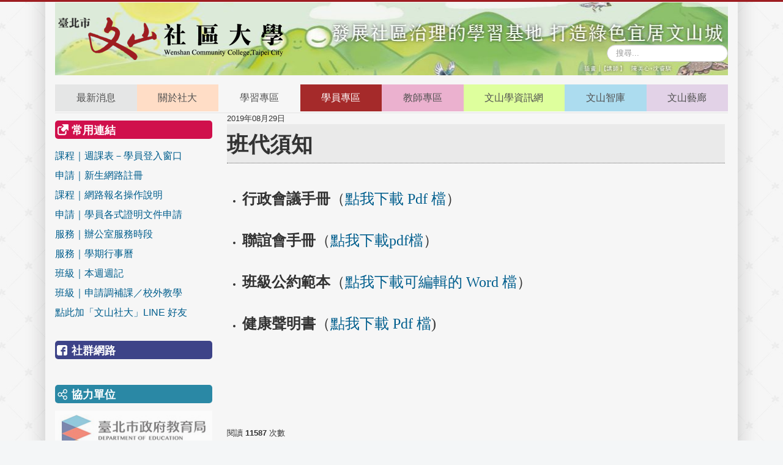

--- FILE ---
content_type: text/html; charset=utf-8
request_url: https://wenshan.org.tw/index.php/%E5%AD%B8%E7%BF%92%E5%B0%88%E5%8D%80/%E7%8F%AD%E4%BB%A3%E9%A0%88%E7%9F%A5
body_size: 6355
content:
<!DOCTYPE html>
<html prefix="og: http://ogp.me/ns#" lang="zh-tw" dir="ltr">
<head>
<script>window.dataLayer = window.dataLayer || [];</script>
<!-- Google Tag Manager JS V.1.0.2 from Tools for Joomla -->
<script>(function(w,d,s,l,i){w[l]=w[l]||[];w[l].push({'gtm.start':
new Date().getTime(),event:'gtm.js'});var f=d.getElementsByTagName(s)[0],
j=d.createElement(s),dl=l!='dataLayer'?'&l='+l:'';j.async=true;j.src=
'//www.googletagmanager.com/gtm.js?id='+i+dl;f.parentNode.insertBefore(j,f);
})(window,document,'script','dataLayer','GTM-53K3TVR');</script>
<!-- End Google Tag Manager JS -->
	<meta name="viewport" content="width=device-width, initial-scale=1.0" />
	<meta charset="utf-8" />
	<base href="https://wenshan.org.tw/index.php/%E5%AD%B8%E7%BF%92%E5%B0%88%E5%8D%80/%E7%8F%AD%E4%BB%A3%E9%A0%88%E7%9F%A5" />
	<meta name="title" content="班代須知" />
	<meta name="author" content="文山社大-黃建仁" />
	<meta property="og:url" content="https://wenshan.org.tw/index.php/%E5%AD%B8%E7%BF%92%E5%B0%88%E5%8D%80/%E7%8F%AD%E4%BB%A3%E9%A0%88%E7%9F%A5" />
	<meta property="og:title" content="班代須知 - 台北市文山社區大學" />
	<meta property="og:type" content="article" />
	<meta property="og:description" content=" 行政會議手冊（點我下載 Pdf 檔） 聯誼會手冊（點我下載pdf檔） 班級公約範本（點我下載可編輯的 Word 檔） 健康聲明書（點我下載 Pdf 檔) " />
	<meta name="description" content=" 行政會議手冊（點我下載 Pdf 檔） 聯誼會手冊（點我下載pdf檔） 班級公約範本（點我下載可編輯的 Word 檔） 健康聲明書（點我下載 Pdf 檔) " />
	<meta name="generator" content="Joomla! - Open Source Content Management" />
	<title>班代須知 - 台北市文山社區大學</title>
	<link href="/templates/protostar/favicon.ico" rel="shortcut icon" type="image/vnd.microsoft.icon" />
	<link href="https://wenshan.org.tw/index.php/component/search/?Itemid=199&amp;format=opensearch" rel="search" title="搜尋 台北市文山社區大學" type="application/opensearchdescription+xml" />
	<link href="https://cdnjs.cloudflare.com/ajax/libs/magnific-popup.js/1.1.0/magnific-popup.min.css" rel="stylesheet" />
	<link href="https://cdnjs.cloudflare.com/ajax/libs/simple-line-icons/2.4.1/css/simple-line-icons.min.css" rel="stylesheet" />
	<link href="/components/com_k2/css/k2.css?v=2.8.0" rel="stylesheet" />
	<link href="/plugins/content/pdf_embed/assets/css/style.css" rel="stylesheet" />
	<link href="/templates/protostar/css/template.css?6d316957c82e9d178558f48fe195a344" rel="stylesheet" />
	<link href="https://fonts.googleapis.com/css?family=Open+Sans" rel="stylesheet" />
	<style>

						/* K2 - Magnific Popup Overrides */
						.mfp-iframe-holder {padding:10px;}
						.mfp-iframe-holder .mfp-content {max-width:100%;width:100%;height:100%;}
						.mfp-iframe-scaler iframe {background:#fff;padding:10px;box-sizing:border-box;box-shadow:none;}
					
	h1, h2, h3, h4, h5, h6, .site-title {
		font-family: 'Open Sans', sans-serif;
	}div.mod_search93 input[type="search"]{ width:auto; }
	</style>
	<script src="/media/jui/js/jquery.min.js?6d316957c82e9d178558f48fe195a344"></script>
	<script src="/media/jui/js/jquery-noconflict.js?6d316957c82e9d178558f48fe195a344"></script>
	<script src="/media/jui/js/jquery-migrate.min.js?6d316957c82e9d178558f48fe195a344"></script>
	<script src="https://cdnjs.cloudflare.com/ajax/libs/magnific-popup.js/1.1.0/jquery.magnific-popup.min.js"></script>
	<script src="/media/k2/assets/js/k2.frontend.js?v=2.8.0&amp;sitepath=/"></script>
	<script src="/media/jui/js/bootstrap.min.js?6d316957c82e9d178558f48fe195a344"></script>
	<script src="/templates/protostar/js/template.js?6d316957c82e9d178558f48fe195a344"></script>
	<!--[if lt IE 9]><script src="/media/jui/js/html5.js?6d316957c82e9d178558f48fe195a344"></script><![endif]-->
	<!--[if lt IE 9]><script src="/media/system/js/html5fallback.js?6d316957c82e9d178558f48fe195a344"></script><![endif]-->
	<script>
</script>

</head>
<body class="site com_k2 view-item layout-item no-task itemid-199">
<!-- Google Tag Manager iframe V.1.0.2 from Tools for Joomla -->
<noscript><iframe src='//www.googletagmanager.com/ns.html?id=GTM-53K3TVR'
height='0' width='0' style='display:none;visibility:hidden'></iframe></noscript>
<!-- End Google Tag Manager iframe -->
	<!-- Body -->
	<div class="body" id="top">
		<div class="container">
			<!-- Header -->
			<header class="header" role="banner">
				<div class="header-inner clearfix">
					<a class="brand pull-left" href="/">
					<img src="/templates/protostar/images/logo.png" alt=""/> </a>
					<div class="header-search pull-right">
						<div class="search mod_search93">
	<form action="/index.php/學習專區/班代須知" method="post" class="form-inline">
		<label for="mod-search-searchword93" class="element-invisible">搜尋...</label> <input name="searchword" id="mod-search-searchword93" maxlength="200"  class="inputbox search-query input-medium" type="search" size="20" placeholder="搜尋..." />		<input type="hidden" name="task" value="search" />
		<input type="hidden" name="option" value="com_search" />
		<input type="hidden" name="Itemid" value="199" />
	</form>
</div>

					</div>
				</div>
			</header>
							<nav class="navigation" role="navigation">
					<div class="navbar pull-left">
						<a class="btn btn-navbar collapsed" data-toggle="collapse" data-target=".nav-collapse">
							<span class="element-invisible">切換導覽</span>
							<span class="icon-bar"></span>
							<span class="icon-bar"></span>
							<span class="icon-bar"></span>
						</a>
					</div>
					<div class="nav-collapse">
						<ul class="nav menu nav-pills">
<li class="item-126"><a href="/index.php/最新消息" >最新消息</a></li><li class="item-121 deeper parent"><a href="#" >關於社大</a><ul class="nav-child unstyled small"><li class="item-127"><a href="/index.php/關於我們/關於文山社大" >關於文山社大</a></li><li class="item-128"><a href="/index.php/關於我們/交通位置" >交通位置</a></li><li class="item-129"><a href="/index.php/關於我們/會議記錄" >會議記錄</a></li><li class="item-130"><a href="/index.php/關於我們/承辦單位" >承辦單位</a></li><li class="item-222"><a href="/index.php/關於我們/校務法規" >校務法規</a></li><li class="item-223"><a href="/index.php/關於我們/資訊揭露" >資訊公開</a></li></ul></li><li class="item-215 deeper parent"><a href="#" >學習專區</a><ul class="nav-child unstyled small"><li class="item-131"><a href="https://wenshan.wenshan.org.tw/course/" target="_blank" rel="noopener noreferrer">週課表</a></li><li class="item-132"><a href="/index.php/防疫專區/報名資訊" >報名資訊</a></li><li class="item-133"><a href="/index.php/防疫專區/校務行事曆" >校務行事曆</a></li><li class="item-136"><a href="/index.php/防疫專區/公民週講座" >公民週講座</a></li><li class="item-137"><a href="/index.php/防疫專區/社團活動與簡介" >社團活動與簡介</a></li><li class="item-227 deeper parent"><a href="#" >線上學習</a><ul class="nav-child unstyled small"><li class="item-228"><a href="/index.php/防疫專區/線上學習/google-meet-教學" >google meet 教學</a></li><li class="item-229"><a href="https://www.youtube.com/@cuwenshan/streams" >公民週直播影片</a></li><li class="item-230"><a href="#" >教師頻道</a></li><li class="item-231"><a href="https://www.youtube.com/playlist?list=PLhEO-pBXwOUai8ltLvkq6zX6umd37W1Ai" >班級成果</a></li></ul></li></ul></li><li class="item-122 active deeper parent"><a href="#" >學員專區</a><ul class="nav-child unstyled small"><li class="item-175"><a href="/index.php/學習專區/學員須知" >學員須知</a></li><li class="item-184"><a href="/index.php/學習專區/保險qa" >保險QA</a></li><li class="item-174"><a href="/index.php/學習專區/學習成就認證" >學習成就認證</a></li><li class="item-176"><a href="/index.php/學習專區/志工招募" >志工招募</a></li><li class="item-199 current active"><a href="/index.php/學習專區/班代須知" >班代須知</a></li><li class="item-177"><a href="/index.php/學習專區/班級週記" >班級週記</a></li><li class="item-234"><a href="/index.php/學習專區/文山社大法規修訂公告" >文山社大法規修訂公告</a></li></ul></li><li class="item-149 deeper parent"><a href="#" >教師專區</a><ul class="nav-child unstyled small"><li class="item-152"><a href="/index.php/教師專區/當期教師須知" >教師須知</a></li><li class="item-150"><a href="/index.php/教師專區/教師聘任辦法" >教師聘任辦法</a></li><li class="item-151"><a href="/index.php/教師專區/教師投課說明" >教師投課說明</a></li><li class="item-232"><a href="/index.php/教師專區/教師投課流程圖及課程審查流程圖" >教師投課流程圖及課程審查流程圖</a></li><li class="item-235"><a href="/index.php/教師專區/文山社大法規修訂公告" >文山社大法規修訂公告</a></li></ul></li><li class="item-123 deeper parent"><a href="https://wenshan.org.tw/wss/index.php" target="_blank" rel="noopener noreferrer">文山學資訊網</a><ul class="nav-child unstyled small"><li class="item-138"><a href="https://wenshan.org.tw/wss/index.php/%E5%9C%B0%E7%90%86" target="_blank" rel="noopener noreferrer">地理</a></li><li class="item-139"><a href="https://wenshan.org.tw/wss/index.php/%E6%96%87%E5%8F%B2" target="_blank" rel="noopener noreferrer">文史</a></li><li class="item-140"><a href="https://wenshan.org.tw/wss/index.php/%E7%94%9F%E6%85%8B" target="_blank" rel="noopener noreferrer">生態</a></li><li class="item-141"><a href="https://wenshan.org.tw/wss/index.php/%E7%94%A2%E6%A5%AD" target="_blank" rel="noopener noreferrer">產業</a></li><li class="item-142"><a href="https://wenshan.org.tw/wss/index.php/%E5%85%AC%E6%B0%91%E5%8F%83%E8%88%87" target="_blank" rel="noopener noreferrer">公民參與</a></li><li class="item-224"><a href="https://wenshan.org.tw/wss/index.php/english" target="_blank" rel="noopener noreferrer">Ｗenshan Studies</a></li><li class="item-185"><a href="/index.php/文山學資訊網/標籤-tag" >標籤#Tag</a></li></ul></li><li class="item-124 deeper parent"><a href="#" >文山智庫</a><ul class="nav-child unstyled small"><li class="item-143"><a href="/index.php/文山智庫/老師觀點" >老師觀點</a></li><li class="item-145"><a href="/index.php/文山智庫/全球觀點" >全球觀點</a></li><li class="item-146"><a href="/index.php/文山智庫/數位教材" >數位教材</a></li></ul></li><li class="item-125 deeper parent"><a href="#" >文山藝廊</a><ul class="nav-child unstyled small"><li class="item-147"><a href="/index.php/文山藝廊/師生藝廊" >師生藝廊</a></li><li class="item-148"><a href="/index.php/文山藝廊/活動攝影" >活動攝影</a></li><li class="item-186"><a href="https://www.youtube.com/user/cuwenshan/videos" >文山影像</a></li></ul></li></ul>

					</div>
				</nav>
						
			<div class="row-fluid">
									<!-- Begin Sidebar -->
					<div id="sidebar" class="span3">
						<div class="sidebar-nav">
									<div class="moduletablett05 modtt">
							<h3>常用連結</h3>
						<ul class="nav menu">
<li class="item-155"><a href="https://wenshan.wenshan.org.tw" target="_blank" rel="noopener noreferrer">課程｜週課表－學員登入窗口</a></li><li class="item-233"><a href="https://forms.gle/HDEkaWRdFPnqXc6k6" target="_blank" rel="noopener noreferrer">申請｜新生網路註冊</a></li><li class="item-237"><a href="/index.php/申請｜網路報名操作說明" >課程｜網路報名操作說明</a></li><li class="item-217"><a href="https://forms.gle/DseTFv5cghXo1bT79" target="_blank" rel="noopener noreferrer">申請｜學員各式證明文件申請</a></li><li class="item-213"><a href="/index.php/【辦公室服務時段】" target="_blank">服務｜辦公室服務時段　　　</a></li><li class="item-154"><a href="/index.php/111-1-校務行事曆" target="_blank">服務｜學期行事曆　　　　　</a></li><li class="item-157"><a href="/index.php/班級週記" target="_blank">班級｜本週週記　　　　　　</a></li><li class="item-158"><a href="https://docs.google.com/forms/d/e/1FAIpQLScK_p922NOVIQKeKf-YsKW5zUg60v-iEAwzcdNE1-9mkT7nEA/viewform?formkey=dDJhQjRBdWFIQy16blhnaXc1STFCUXc6MQ" target="_blank" rel="noopener noreferrer">班級｜申請調補課／校外教學</a></li><li class="item-236"><a href="https://page.line.me/wenshancu?openQrModal=true" >點此加「文山社大」LINE 好友</a></li></ul>
		</div>
			<div class="moduletablett03 modtt">
							<h3>社群網路</h3>
						<div id="fb-root"></div>
<script>(function(d, s, id) {
  var js, fjs = d.getElementsByTagName(s)[0];
  if (d.getElementById(id)) return;
  js = d.createElement(s); js.id = id;
  js.src = 'https://connect.facebook.net/zh_TW/sdk.js#xfbml=1&version=v3.0&appId=167433876659738&autoLogAppEvents=1';
  fjs.parentNode.insertBefore(js, fjs);
}(document, 'script', 'facebook-jssdk'));</script>
<div class="fb-page" data-href="https://www.facebook.com/wenshan.cu/" data-width="260" data-small-header="false" data-adapt-container-width="true" data-hide-cover="false" data-show-facepile="true"><blockquote cite="https://www.facebook.com/wenshan.cu/" class="fb-xfbml-parse-ignore"><a href="https://www.facebook.com/wenshan.cu/">臺北市文山社區大學</a></blockquote></div>		</div>
			<div class="moduletableleftbanner tt01 modtt">
							<h3>協力單位</h3>
						<a href="https://www.doe.gov.taipei/Default.aspx" target="_blank"><img src="/images/banner/edulogo.jpg" alt=""/></a>
<a href="http://www.ccwt.tp.edu.tw/cht/index.php" target="_blank"><img src="/images/banner/edu02.jpg" alt=""/></a>
<a href="http://www.napcu.org.tw/index.html" target="_blank"><img src="/images/banner/edu03.jpg" alt=""/></a>
<a href="http://www.cmjh.tp.edu.tw/" target="_blank"><img src="/images/banner/edu04.jpg" alt=""/></a>
<a href="http://www.mcjhs.tp.edu.tw/" target="_blank"><img src="/images/banner/edu05.jpg" alt=""/></a>		</div>
	
						</div>
					</div>
					<!-- End Sidebar -->
								<main id="content" role="main" class="span6">
					<!-- Begin Content -->
					
					<div id="system-message-container">
	</div>

					

<!-- Start K2 Item Layout -->
<span id="startOfPageId1585"></span>

<div id="k2Container" class="itemView">

	<!-- Plugins: BeforeDisplay -->
	
	<!-- K2 Plugins: K2BeforeDisplay -->
	
	<div class="itemHeader">

		<!-- Date created -->
	<span class="itemDateCreated">
		2019年08月29日	</span>
	
		<!-- Item title -->
	<h2 class="itemTitle">
		
		班代須知
			</h2>
	
	
	</div>

	<!-- Plugins: AfterDisplayTitle -->
	
	<!-- K2 Plugins: K2AfterDisplayTitle -->
	
	
	
	<div class="itemBody">

		<!-- Plugins: BeforeDisplayContent -->
		
		<!-- K2 Plugins: K2BeforeDisplayContent -->
		
		
		
		<!-- Item text -->
		<div class="itemFullText">
			<p>  </p>
<ul>
<li><span style="font-size: 18pt;"><strong>行政會議手冊</strong>（<a href="/images2018/pdfs/%E7%8F%AD%E4%BB%A3%E9%A0%88%E7%9F%A5/114%E5%B9%B4%E7%A7%8B%E5%AD%A3%E7%8F%AD%EF%BD%9C%E7%8F%AD%E4%BB%A3%E9%A0%88%E7%9F%A5%E6%89%8B%E5%86%8A_%E5%AE%9A%E7%A8%BF.pdf">點我下載 Pdf 檔</a>）</span></li>
</ul>
<p> </p>
<ul>
<li><span style="font-size: 18pt;"><strong>聯誼會手冊</strong>（<a href="/images2018/pdfs/%E7%8F%AD%E4%BB%A3%E9%A0%88%E7%9F%A5/114-2%20%E7%8F%AD%E4%BB%A3%E8%81%AF%E8%AA%BC%E6%B4%BB%E5%8B%95%EF%BD%9C%E6%9C%83%E8%AD%B0%E6%89%8B%E5%86%8A_%E5%AE%9A%E7%A8%BF.pdf">點我下載pdf檔</a>）</span></li>
</ul>
<p> </p>
<ul>
<li><span style="font-size: 18pt;"><strong>班級公約範本</strong>（<a href="https://view.officeapps.live.com/op/view.aspx?src=https%3A%2F%2Fwww.wenshan.org.tw%2Fimages2018%2Fpdfs%2F%25E7%258F%25AD%25E4%25BB%25A3%25E9%25A0%2588%25E7%259F%25A5%2F114-2%25E7%258F%25AD%25E7%25B4%259A%25E5%2585%25AC%25E7%25B4%2584.docx&amp;wdOrigin=BROWSELINK" target="_blank" rel="noopener noreferrer">點我下載可編輯的 Word 檔</a>）</span></li>
</ul>
<p> </p>
<ul>
<li><span style="font-size: 18pt;"><strong>健康聲明書</strong>（<a href="/images2018/pdfs/%E7%8F%AD%E4%BB%A3%E9%A0%88%E7%9F%A5/114-2%E5%81%A5%E5%BA%B7%E8%81%B2%E6%98%8E%E6%9B%B8.pdf" target="_blank" rel="noopener noreferrer">點我下載 Pdf 檔</a>)</span></li>
</ul>
<p> </p>
<p> </p>
<p> </p>
<p> </p>		</div>

		
		<div class="clr"></div>

		
				<div class="itemContentFooter">

						<!-- Item Hits -->
			<span class="itemHits">
				閱讀 <b>11587</b> 次數			</span>
			
			
			<div class="clr"></div>
		</div>
		
		<!-- Plugins: AfterDisplayContent -->
		
		<!-- K2 Plugins: K2AfterDisplayContent -->
		
		<div class="clr"></div>

	</div>

	
		<div class="itemLinks">

		
		
		
		<div class="clr"></div>
	</div>
	
	
	
	
	
	<div class="clr"></div>

	
	
	
	<!-- Plugins: AfterDisplay -->
	
	<!-- K2 Plugins: K2AfterDisplay -->
	
	
		<div class="clr"></div>

</div>
<!-- End K2 Item Layout -->

<!-- JoomlaWorks "K2" (v2.8.0) | Learn more about K2 at http://getk2.org -->


					<div class="clearfix"></div>
					
<ul itemscope itemtype="https://schema.org/BreadcrumbList" class="breadcrumb">
			<li>
			你目前位置: &#160;
		</li>
	
				<li itemprop="itemListElement" itemscope itemtype="https://schema.org/ListItem">
									<a itemprop="item" href="/index.php" class="pathway"><span itemprop="name">首頁</span></a>
				
									<span class="divider">
						<img src="/media/system/images/arrow.png" alt="" />					</span>
								<meta itemprop="position" content="1">
			</li>
					<li itemprop="itemListElement" itemscope itemtype="https://schema.org/ListItem">
									<a itemprop="item" href="#" class="pathway"><span itemprop="name">學員專區</span></a>
				
									<span class="divider">
						<img src="/media/system/images/arrow.png" alt="" />					</span>
								<meta itemprop="position" content="2">
			</li>
					<li itemprop="itemListElement" itemscope itemtype="https://schema.org/ListItem" class="active">
				<span itemprop="name">
					班代須知				</span>
				<meta itemprop="position" content="3">
			</li>
		</ul>

					<!-- End Content -->
				</main>
									<div id="aside" class="span3">
						<!-- Begin Right Sidebar -->
						<div class="well "><h3 class="page-header">認識我們</h3><ul class="nav menuleftmenuus">
<li class="item-126"><a href="/index.php/最新消息" >最新消息</a></li><li class="item-121 deeper parent"><a href="#" >關於社大</a><ul class="nav-child unstyled small"><li class="item-127"><a href="/index.php/關於我們/關於文山社大" >關於文山社大</a></li><li class="item-128"><a href="/index.php/關於我們/交通位置" >交通位置</a></li><li class="item-129"><a href="/index.php/關於我們/會議記錄" >會議記錄</a></li><li class="item-130"><a href="/index.php/關於我們/承辦單位" >承辦單位</a></li><li class="item-222"><a href="/index.php/關於我們/校務法規" >校務法規</a></li><li class="item-223"><a href="/index.php/關於我們/資訊揭露" >資訊公開</a></li></ul></li><li class="item-215 deeper parent"><a href="#" >學習專區</a><ul class="nav-child unstyled small"><li class="item-131"><a href="https://wenshan.wenshan.org.tw/course/" target="_blank" rel="noopener noreferrer">週課表</a></li><li class="item-132"><a href="/index.php/防疫專區/報名資訊" >報名資訊</a></li><li class="item-133"><a href="/index.php/防疫專區/校務行事曆" >校務行事曆</a></li><li class="item-136"><a href="/index.php/防疫專區/公民週講座" >公民週講座</a></li><li class="item-137"><a href="/index.php/防疫專區/社團活動與簡介" >社團活動與簡介</a></li><li class="item-227 deeper parent"><a href="#" >線上學習</a><ul class="nav-child unstyled small"><li class="item-228"><a href="/index.php/防疫專區/線上學習/google-meet-教學" >google meet 教學</a></li><li class="item-229"><a href="https://www.youtube.com/@cuwenshan/streams" >公民週直播影片</a></li><li class="item-230"><a href="#" >教師頻道</a></li><li class="item-231"><a href="https://www.youtube.com/playlist?list=PLhEO-pBXwOUai8ltLvkq6zX6umd37W1Ai" >班級成果</a></li></ul></li></ul></li><li class="item-122 active deeper parent"><a href="#" >學員專區</a><ul class="nav-child unstyled small"><li class="item-175"><a href="/index.php/學習專區/學員須知" >學員須知</a></li><li class="item-184"><a href="/index.php/學習專區/保險qa" >保險QA</a></li><li class="item-174"><a href="/index.php/學習專區/學習成就認證" >學習成就認證</a></li><li class="item-176"><a href="/index.php/學習專區/志工招募" >志工招募</a></li><li class="item-199 current active"><a href="/index.php/學習專區/班代須知" >班代須知</a></li><li class="item-177"><a href="/index.php/學習專區/班級週記" >班級週記</a></li><li class="item-234"><a href="/index.php/學習專區/文山社大法規修訂公告" >文山社大法規修訂公告</a></li></ul></li><li class="item-149 deeper parent"><a href="#" >教師專區</a><ul class="nav-child unstyled small"><li class="item-152"><a href="/index.php/教師專區/當期教師須知" >教師須知</a></li><li class="item-150"><a href="/index.php/教師專區/教師聘任辦法" >教師聘任辦法</a></li><li class="item-151"><a href="/index.php/教師專區/教師投課說明" >教師投課說明</a></li><li class="item-232"><a href="/index.php/教師專區/教師投課流程圖及課程審查流程圖" >教師投課流程圖及課程審查流程圖</a></li><li class="item-235"><a href="/index.php/教師專區/文山社大法規修訂公告" >文山社大法規修訂公告</a></li></ul></li><li class="item-123 deeper parent"><a href="https://wenshan.org.tw/wss/index.php" target="_blank" rel="noopener noreferrer">文山學資訊網</a><ul class="nav-child unstyled small"><li class="item-138"><a href="https://wenshan.org.tw/wss/index.php/%E5%9C%B0%E7%90%86" target="_blank" rel="noopener noreferrer">地理</a></li><li class="item-139"><a href="https://wenshan.org.tw/wss/index.php/%E6%96%87%E5%8F%B2" target="_blank" rel="noopener noreferrer">文史</a></li><li class="item-140"><a href="https://wenshan.org.tw/wss/index.php/%E7%94%9F%E6%85%8B" target="_blank" rel="noopener noreferrer">生態</a></li><li class="item-141"><a href="https://wenshan.org.tw/wss/index.php/%E7%94%A2%E6%A5%AD" target="_blank" rel="noopener noreferrer">產業</a></li><li class="item-142"><a href="https://wenshan.org.tw/wss/index.php/%E5%85%AC%E6%B0%91%E5%8F%83%E8%88%87" target="_blank" rel="noopener noreferrer">公民參與</a></li><li class="item-224"><a href="https://wenshan.org.tw/wss/index.php/english" target="_blank" rel="noopener noreferrer">Ｗenshan Studies</a></li><li class="item-185"><a href="/index.php/文山學資訊網/標籤-tag" >標籤#Tag</a></li></ul></li><li class="item-124 deeper parent"><a href="#" >文山智庫</a><ul class="nav-child unstyled small"><li class="item-143"><a href="/index.php/文山智庫/老師觀點" >老師觀點</a></li><li class="item-145"><a href="/index.php/文山智庫/全球觀點" >全球觀點</a></li><li class="item-146"><a href="/index.php/文山智庫/數位教材" >數位教材</a></li></ul></li><li class="item-125 deeper parent"><a href="#" >文山藝廊</a><ul class="nav-child unstyled small"><li class="item-147"><a href="/index.php/文山藝廊/師生藝廊" >師生藝廊</a></li><li class="item-148"><a href="/index.php/文山藝廊/活動攝影" >活動攝影</a></li><li class="item-186"><a href="https://www.youtube.com/user/cuwenshan/videos" >文山影像</a></li></ul></li></ul>
</div>
						<!-- End Right Sidebar -->
					</div>
							</div>
		</div>
	</div>
	<!-- Footer -->
	<footer class="footer" role="contentinfo">
		<div class="container">
			<hr />
			<div class="footerarea2 footerleft">
	<h4>景美校本部</h4>
地址：<a href="https://goo.gl/maps/JmnQdj6kyP72" target="_blank">台北市文山區景中街 27 號</a> (景美國中)<br>
	電話：<a href="tel:0229302627">(02) 2930 2627</a>／傳真：(02) 2930 6117<br>服務時間：平日 (除週三) 15:00 ~ 21:00／週三 18:30 ~ 21:00<br>週六：10:00 ~ 16:00 (寒暑假期間，週六不服務)<br><br>寒假週六不服務｜1/10 (六) - 3/1 (六) 週六暫停服務<br>2/2(一)~2/22(日)景美校區暫停服務</div>
<div class="footerarea2 footerright">
	<h4>木柵校區</h4>
地址：<a href="https://goo.gl/maps/RyNUc4iVXDJ2" target="_blank">台北市文山區木柵路三段 102 巷 12 號</a> (木柵國中)<br>電話：<a href="tel:0222342238">(02) 2234 2238</a>／傳真：(02) 2234 2217<br>服務時間：週二、四 15:00 ~ 21:00<br>週三 18:30 ~ 21:00 (寒暑假期間，週二、三、四皆暫停服務)<br><br>寒假全時段不服務｜1/9(五) - 2/23 (一) 暫停服務</div>
<link href="/templates/protostar/css/reset.css" rel="stylesheet" type="text/css">
			<p class="pull-right">
				<a href="#top" id="back-top">
					回到上面				</a>
			</p>
			<p>
			&copy; 2026 台北市文山社區大學 [<a href="/index.php/login">管理者</a>] </p>
		</div>
	</footer>
	
</body>
</html>


--- FILE ---
content_type: text/css
request_url: https://wenshan.org.tw/templates/protostar/css/reset.css
body_size: 11105
content:
/* CSS Document */
.customflotbanner {
    position: fixed;
    right: 0%;
    bottom: 0px;
    z-index: 999999;
}
.b6_fc{width: 10%}
.b17_fc{width: 10%}
.l9_fc{text-align: left;width: 30%;vertical-align:text-top;}
.l16_fc{text-align: left;width: 30%;vertical-align:text-top;}
.submissions th{background-color: #94cbd0; color: #fff;}
body.site {
	background-image: url(../images/mainbg.jpg);
	background-position: center top;
	background-attachment: fixed;
	border-top: 3px solid #9e1d21;
	padding: 0px;
}
.itemFullText {
	font-family: Microsoft JhengHei, Heiti TC !important;
	line-height: 200%;
	font-size: 14px;
	width: 100%;
	display: block;
	float: left;
}
.itemIntroText {
	font-family: Microsoft JhengHei, Heiti TC !important;
	line-height: 200%;
	display: block;
	float: left;
}
div.itemFullText h3 {
	margin: 0;
	padding: 5px;
	width: 100%;
	background-color: #CDDC39;
}
.native-embed-container {
	min-height: 1000px;
	height: auto
}
.itemListCategory h3 {
	margin: 0;
	padding: 5px;
	width: 100%;
	background-color: #CDDC39;
}
.catItemAttachments li {
	display: inline-block!important;
	padding: 5px!important;
	background-color: #ffc1073d!important;
	margin-right: 10px!important;
	margin-bottom: 10px!important;
	border-radius: 5px;
}
div.catItemAttachmentsBlock {
	padding: 4px;
	border-bottom: 0px;
}
.itemListCategory table {
	width: 100%;
}
.itemListCategory td {
	padding: 5px;
}
.wslogo {
	width: 200px !important
}
.slideInLeft {
	display: none;
}
#users-profile-custom {
	display: none;
}
.itemFullText span {
	font-family: Microsoft JhengHei, Heiti TC !important
}
.itemFullText p {
	background-color: transparent !important;
}
.itemFullText table {
	width: 100%!important;
}
.itemIntroText table {
	width: 100%!important;
}
.itemFullText td {
	padding: 5px
}
.itemBody td {
	padding: 5px;
	border: 1px #666 solid;
}
.itemBody th {
	padding: 5px;
	border: 1px #666 solid;
	background-color: cornsilk;
	white-space: nowrap;
}
.breadcrumb {
	margin: 10px 0;
	background: #eceec7;
}
div.itemNavigation span.itemNavigationTitle {
	color: #999;
	display: block;
	text-align: center;
	font-size: 16px;
	padding-bottom: 20px;
}
#k2Container {
	padding: 0px;
}
.itemNavigation a:link {
	display: inline-block;
	width: 45%;
}
div.itemView {
	margin: 0 0 4px 0;
}
.itemNext {
	text-align: right;
}
.catItemImage img {
	padding: 10px;
	border: 1px #a9a9a9 solid;
	-moz-box-shadow: -2px -2px 17px #a9a9a9;
	-webkit-box-shadow: -2px -2px 17px #a9a9a9;
	box-shadow: -2px -2px 17px #a9a9a9;
}
.itemImage img {
	padding: 10px;
	border: 1px #a9a9a9 solid;
	-moz-box-shadow: -2px -2px 17px #a9a9a9;
	-webkit-box-shadow: -2px -2px 17px #a9a9a9;
	box-shadow: -2px -2px 17px #a9a9a9;
}
.breadcrumb {
	background: #eceec7;
	border-radius: 5px;
}
.itemImageGallery h3 {
	display: none;
}
div.itemListCategory h2 {
	display: block;
	position: absolute;
	margin-top: 100px;
	margin-left: 10px;
	color: #fff;
	font-size: 30px;
	text-shadow: 5px 5px 5px #000000;
}
.header {
	background-image: url(https://www.wenshan.org.tw/images2018/topbg/topbg.jpg);
	background-repeat: no-repeat;
	background-position: center bottom;
	margin-bottom: 0px;
	padding-top: 20px;
	padding-bottom: 20px;
}
div.catItemView {
	margin-bottom: 10px;
	padding: 10px;
	border-bottom: 1px #666 dotted;
	padding-bottom: 10px;
}
div.itemListCategory {
	margin: 12px 0 0px 0;
	padding: 8px;
	height: auto;
	display: block;
	float: left;
}
.itemListSubCategories h3 {
	display: none;
}
.subCategoryMore {
	display: none;
}
.catItemIntroText {
	max-height: 3em;
	overflow: hidden;
	line-height: 200%!important;
	font-size: 14px!important;
}
.navigation {
	padding: 0px;
	border-top: 0px;
	border-bottom: 1px solid rgba(0,0,0,0.075);
	margin-bottom: 0px;
}
div.itemListCategory img {
	float: left;
	display: block;
	margin: 0px;
	width: 100%!important;
	padding: 0px;
}
.nav-pills {
	display: -webkit-inline-box;
	width: 100%;
}
.nav-pills li {
	-moz-box-flex: 1;
	-webkit-box-flex: 1;
	box-flex: 1;
}
.container {
	max-width: 1100px;
}
.moduletableleftbanner img {
	opacity: 0.6;
	filter: alpha(opacity=60);
	-webkit-transition: ease all 0.1s;
	-moz-transition: ease all 0.1s;
	-webkit-transition-delay: 0.1s;
	-moz-transition-delay: 0.1s;
}
.moduletableleftbanner img:hover {
	opacity: 1;
	filter: alpha(opacity=100);
}
#aside {
	display: none;
}
#content {
	width: 74%
}
.itemBackToTop {
	display: none;
}
.nav-pills > li > a {
	text-align: center;
	-webkit-border-radius: 0px;
	-moz-border-radius: 0px;
	border-radius: 0px;
	color: #515151 !important;
	padding-top: 15px;
	padding-bottom: 15px;
	margin-right: 0px;
	font-size: 1.2em;
}
.nav-pills > .active > a, .nav-pills > .active > a:hover, .nav-pills > .active > a:focus {
	color: #fff !important;
	background-color: brown;
}
.gCalFlow .gcf-item-title-block {
	padding-top: 10px;
	padding-bottom: 10px;
}
.moduletablett05 li {
	font-size: 16px;
	line-height: 200%;
}
.gcf-item-title {
	font-size: 14px;
	letter-spacing: 3px;
	color: #025f8d;
	font-weight: normal;
}
.item-101 > a {
	background-color: #FBE5EF
}
.item-121 > a {
	background-color: #FFDDC6
}
.item-122 > a {
	background-color: #FFF0A1
}
.item-123 > a {
	background-color: #DEFF9D
}
.item-124 > a {
	background-color: #ACDCEF
}
.item-125 > a {
	background-color: #E2D2E7
}
.item-149 > a {
	background-color: #EBB1CF
}
.item-126 > a {
	background-color: #E5E6E6
}
.item-169 > a {
	background-color: #f7c4c4
}
.item-101 > a:hover {
	background-color: #E970A2!important;
	color: #fff!important;
	font-weight: 800;
}
.item-121 > a:hover {
	background-color: #FF5C3B!important;
	color: #fff!important;
	font-weight: 800;
}
.item-122 > a:hover {
	background-color: #FDB503!important;
	color: #fff!important;
	font-weight: 800;
}
.item-123 > a:hover {
	background-color: #4D9863!important;
	color: #fff!important;
	font-weight: 800;
}
.item-124 > a:hover {
	background-color: #0073A4!important;
	color: #fff!important;
	font-weight: 800;
}
.item-125 > a:hover {
	background-color: #6A3786!important;
	color: #fff!important;
	font-weight: 800;
}
.item-149 > a:hover {
	background-color: #B10084!important;
	color: #fff!important;
	font-weight: 800;
}
.item-126 > a:hover {
	background-color: #6C7982!important;
	color: #fff!important;
	font-weight: 800;
}
.item-169 > a:hover {
	background-color: #f7c4c4!important;
	color: #fff!important;
	font-weight: 800;
}
.moduletablett03 {
	overflow: hidden;
}
.tt01 img {
	border-bottom: 1px #e4e4e4 solid;
}
.header-search {
	margin-top: 50px;
}
.header-search form {
	margin: 0px;
}
.banneritem {
	margin-top: 10px;
	margin-bottom: 10px;
}
.banneritem img {
	width: 100%;
}
.footerarea2 h4 {
	font-size: 18px;
}
.modtt h3 {
	font-size: 18px;
	line-height: 20px;
	background: brown;
	padding-top: 5px;
	padding-bottom: 5px;
	color: #fff;
	text-indent: 1.5em;
	background-repeat: no-repeat;
	background-position: left center;
	border-radius: 5px;
}
span.itemImage img {
	max-width: 97%;
	height: auto;
}
.tt04 h3 {
	background-image: url(../../../img/news.png);
}
.tt02 h3 {
	background-image: url(../../../img/cal.png);
}
.tt01 h3 {
	background-image: url(../../../img/team.png);
	background-color: #2a88a5;
}
.moduletablett03 h3 {
    background-image: url(../../../img/fb.png);
    background-color: #3d4388;
}
#sidebar div.moduletable h3{
    background-image: url(../../../img/fb.png);
    background-color: #fab70b;  
    font-size: 18px;
    line-height: 20px;
    padding-top: 5px;
    padding-bottom: 5px;
    color: #fff;
    text-indent: 1.5em;
    background-repeat: no-repeat;
    background-position: left center;
    border-radius: 5px;
}
.moduletablett03 h3 {
	background-image: url(../../../img/fb.png);
	background-color: #3d4388;
}
.moduletablett05 h3 {
	background-image: url(../../../img/link.png);
	background-color: #D0104C;
}
.body .container {
	background-color: transparent;
	-moz-border-radius: 0px;
	-webkit-border-radius: 0px;
	border-radius: 0px;
	padding: 0px;
	border: 0px;
	-moz-box-shadow: 0px;
	-webkit-box-shadow: 0px;
	box-shadow: 0px 0px 0px;
}
.camera_caption > div {
	-moz-border-radius: 0px !important;
	-webkit-border-radius: 0px !important;
	border-radius: 0px !important;
}
.camera_caption > div {
	background: rgba(0, 0, 0, 0.2);
}
.navigation .nav-child a {
	display: block;
	padding: 15px 20px;
	clear: both;
	font-size: 16px;
	font-weight: normal;
	line-height: 18px;
	color: #333;
	white-space: nowrap;
}
div.itemHeader h2.itemTitle {
	padding: 10px 0 4px 0;
	margin: 0;
	font-size: 35px;
	background: #eaeaea;
	padding-bottom: 19px;
	display: block;
	float: left;
	width: 100%;
	padding-top: 20px;
	border-bottom: 1px #666 dotted;
	margin-bottom: 12px;
}
.addthis_sharing_toolbox {
	width: 30%;
	display: block;
	float: left;
}
div.itemToolbar ul {
	text-align: right;
	list-style: none;
	padding: 0;
	margin: 0;
	width: 60%;
	float: right;
}
.footerarea2 {
	width: 44%;
	display: block;
	float: left;
	margin-bottom: 20px;
	padding: 2%;
	background: #eceec7;
	margin-left: 1%;
	margin-right: 1%;
}
.footerleft {
	text-align: right;
	background-image: url(../../../img/s1.jpg);
	border-top-left-radius: 10px;
	border-bottom-left-radius: 10px;
}
.footerright {
	text-align: left;
	background-image: url(../../../img/s2.jpg);
	border-top-right-radius: 10px;
	border-bottom-right-radius: 10px;
}
.easy_admincomment {
	overflow: hidden;
}
.easy_content {
	background-color: #2a88a5;
	color: #fff;
	font-size: 18px;
}
.itemListCategory div {
	width: 100%;
	display: block;
	float: left;
	font-size: 14px;
	line-height: 200%;
	height: auto;
}
.k2TagCloudBlock a:hover {
	padding: 5px;
}
.easy_top {
	display: none;
}
.itemVideoBlock h3 {
	display: none;
}
div.itemVideoBlock {
	background: #ffffff url(../images/none.gif);
	color: #eee;
}
.componentheading {
	height: 150px;
	width: 100%;
	background-image: url(/images/icon/question.jpg);
	color: #fff;
	vertical-align: bottom;
	line-height: 249px;
	text-indent: 1em;
}
.easy_entrylink {
	padding-top: 0px;
}
.easy_entries {
	margin-top: 0px;
}
div.k2TagCloudBlock a:hover {
	padding: 4px;
	float: left;
	display: block;
	background: #135cae00;
	color: #9C27B0;
	text-decoration: none;
}
.admincf {
	display: none!important;
}

@media (min-width: 1200px) {
.container, .navbar-static-top .container, .navbar-fixed-top .container, .navbar-fixed-bottom .container {
	width: 1100px;
}
}

@media (max-width: 500px) {
.nav-pills {
	display: block;
	width: 100%;
}
#content {
	width: 94%;
	margin: 3%;
}
.footerarea2 {
	width: 94%;
	margin: 3%;
	padding: 0px;
	text-align: center;
	background-image: url(../../../img/123.jpg) !important;
	padding-bottom: 10px;
}
.footer div.container {
	text-align: center;
}
#back-top {
	display: none;
}
.breadcrumb {
	text-align: center;
}
.header-search {
	margin-top: 0px;
	text-align: center;
}
div.mod_search93 input[type="search"] {
	width: 80%;
}
#aside {
	display: block
}
.leftbanner img {
	width: 49%;
}
.tt05 li {
	font-size: 16px;
	line-height: 200%;
	text-align: center;
}
.header {
	width: 85%;
	float: left;
	background-image: url(../../../img/123.jpg) !important;
}
.navbar {
	overflow: visible;
	margin-bottom: 0px;
	margin-top: 80px;
}
div.itemHeader h2.itemTitle {
	font-size: 21px;
}
.addthis_sharing_toolbox {
	width: 45%;
}
.itemToolbar ul {
	display: none;
}
}
